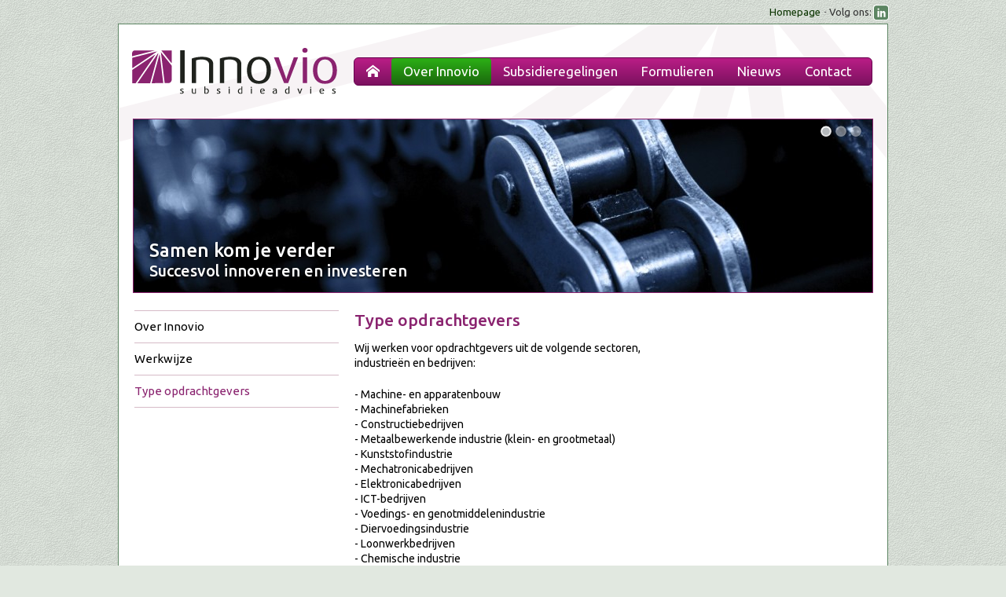

--- FILE ---
content_type: text/html; charset=UTF-8
request_url: https://www.innovio.nl/type-opdrachtgevers.html
body_size: 3733
content:
<!DOCTYPE html PUBLIC "-//W3C//DTD XHTML 1.0 Transitional//EN" "http://www.w3.org/TR/xhtml1/DTD/xhtml1-transitional.dtd">
<html lang="nl" xml:lang="nl" xmlns="http://www.w3.org/1999/xhtml">
<head>
    <title>Innovio: Type opdrachtgevers</title>
    <meta http-equiv="Content-Type"         content="text/html; charset=utf-8" />
    <meta name="design"                     content="Innovio - https://www.innovio.nl/" />
    <meta name="production"                 content="pixelXp - https://www.pixelXp.nl" />
    <meta name="copyright"                  content="2010 - 2026, Innovio - https://www.innovio.nl/" />
    <meta name="robots"                     content="all" />
    <meta http-equiv="imagetoolbar"         content="no" />
    <meta name="MSSmartTagsPreventParsing"  content="true" />
    
    <meta name="ICBM"                       content="51.568751,5.081566">
    <meta name="geo.position"               content="51.568751;5.081566">
    <meta name="geo.placename"              content="Tilburg, The Netherlands">
    <meta name="description"                content="Innovio: Type opdrachtgevers">
    <script type="text/javascript">var templatePath = "/assets/templates/versewebsite/";</script>
    
    <script type="text/javascript" src="/min/?b=assets/templates/versewebsite/js&f=jquery-1.7.2.min.js,jquery.themepunch.plugins.min.js,jquery.themepunch.revolution.min.js,jquery.cookies.2.2.0.min.js,jquery.fancybox-1.3.4.pack.js,main.js"></script>
    <link href='//fonts.googleapis.com/css?family=Ubuntu:400,500,700' rel='stylesheet' type='text/css'>
    <link rel="stylesheet" href="/assets/templates/versewebsite/fancybox/jquery.fancybox-1.3.4.css" type="text/css" media="all" />
    
    <link rel="stylesheet" href="/assets/templates/versewebsite/css/layout.php" type="text/css" media="all" />
    
    <link rel="stylesheet" href="/assets/templates/versewebsite/css/revolution.css" type="text/css" media="all" />
    <link rel="stylesheet" href="/assets/templates/versewebsite/css/icomoon.css" type="text/css" media="all" />
    <link rel="stylesheet" href="/assets/templates/versewebsite/css/design.css" type="text/css" media="all" />
    

	<link rel="shortcut icon" href="/favicon.ico" type="image/x-icon">
	<link rel="icon" href="/favicon.ico" type="image/x-icon">
	<link rel="icon" href="/favicon.png" type="image/png" />




	<!--     _          ___  __    
	   ___  (_)_ _____ / / |/_/__               pixelXp.
	  / _ \/ /\ \ / -_) />  </ _ \_            web advies & ontwerp
	 / .__/_//_\_\\__/_/_/|_/ .__(_)
	/_/                    /_/               www.pixelXp.nl
	-->

</head>

<body id="hfdstkid2" class="page43 ">
<div id="background"></div><div id="backgroundmasker"></div>
<div id="fullheightcontainer">
  <div id="wrapper">
    <div id="outer">
      <div id="float-wrap">
        <div id="center">
          <div id="clearheadercenter"></div>
          <div id="container-center">
            <h1 class="top">Type opdrachtgevers</h1>
<p>Wij werken voor opdrachtgevers uit de volgende sectoren, industrie&euml;n en bedrijven:</p>
<p>- Machine- en apparatenbouw<br />- Machinefabrieken<br />- Constructiebedrijven<br />- Metaalbewerkende industrie (klein- en grootmetaal)<br />- Kunststofindustrie<br />- Mechatronicabedrijven<br />- Elektronicabedrijven<br />- ICT-bedrijven<br />- Voedings- en genotmiddelenindustrie<br />- Diervoedingsindustrie<br />- Loonwerkbedrijven<br />- Chemische industrie<br />- Creatieve sector</p>




<div class="sociallinks2"><div>
	<span>Deel deze pagina:</span>
    <a href="mailto:?subject=Ik%20kwam%20deze%20website%20tegen&body=%0AKlik%20hier%3A%20https://www.innovio.nl/type-opdrachtgevers.html%0A%0A" target="_blank" title="Mail een link naar deze pagina" id="icn-Mailafriend-" class="icon-mail3"><b>Stuur door via e-mail</b></a>
    
    <a href="https://twitter.com/?status=Innovio:%20Type opdrachtgevers%20-%20https://www.innovio.nl/43" title="Tweet over deze pagina op Twitter" target="_blank" id="icn-Twitter" class="popup icon-twitter2"><b>Twitter</b></a>
    
    <a href="https://www.facebook.com/sharer/sharer.php?u=https://www.innovio.nl/type-opdrachtgevers.html" title="Deel deze pagina via Facebook" target="_blank" id="icn-Facebook" name="fb_share" class="sociallink icon-facebook2"><b>Facebook</b></a>
    
    <a href="https://www.linkedin.com/shareArticle?mini=true&url=https://www.innovio.nl/type-opdrachtgevers.html&title=Type opdrachtgevers&summary=&source=Innovio" target="_blank" title="Deel deze pagina via Linkedin" id="icn-Linkedin" class="popup icon-linkedin"><b>Linkedin</b></a>
    
</div></div>






			<div class="clear"></div>

          </div><!-- close #container-center -->
          <div id="clearfootercenter"></div>
        </div><!-- close #center -->

      <div id="left">
          <div id="clearheaderleft"></div>
          <div id="container-left">
              
    <div id="mainmenu">
        <ul><li id="mmlink_31" class="first subactive1"><a href="/over-innovio-subsidieadviesbureau.html" title="Over Innovio" >Over Innovio</a></li>
<li id="mmlink_33" class="subactive1"><a href="/werkwijze.html" title="Werkwijze" >Werkwijze</a></li>
<li id="mmlink_43" class="last subactive1 yourehere active"><a href="/type-opdrachtgevers.html" title="Type opdrachtgevers" >Type opdrachtgevers</a></li>
</ul>

    </div>




          </div>
          <div id="clearfooterleft"></div>
        </div>
      </div><!-- close #left -->
      
      <div id="right">
        <div id="clearheaderright"></div>
        <div id="container-right">
            
			
			    <h2 class="nieuws"><span class="icon-book"> </span><a href="nieuwsoverzicht.html" class="">Nieuws<span>overzicht</span></a></h2>
    <div class="overzicht nieuws">
        <p>Geen nieuwsberichten gevonden</p>
    </div>
            
			

        </div>
        <div id="clearfooterright"></div>
      </div>
      <div class="clear">&nbsp;</div>
    </div>
    <div id="gfx_bg_middle">&nbsp;</div>
  </div><!-- close #wrapper -->
  
  <div id="header">
    <div id="subheader1">
    <h2 id="homebutton">
        <a href="index.html" title="Innovio">
            <strong>Innovio</strong>
        </a>
    </h2>
    <div id="headermenu">
        <ul><li id="mmlink_13" class="first subactive1"><a href="/index.html" title="Home" class="icon-home"> </a></li>
<li id="mmlink_2" class="subactive1 yourehere"><a href="/over-innovio-subsidieadviesbureau.html" title="Over Innovio" >Over Innovio</a></li>
<li id="mmlink_4" class="subactive1"><a href="/subsidieregelingen.html" title="Subsidieregelingen" >Subsidieregelingen</a></li>
<li id="mmlink_54" class="subactive1"><a href="/formulieren.html" title="Formulieren" >Formulieren</a></li>
<li id="mmlink_5" class="subactive1"><a href="/nieuwsoverzicht.html" title="Nieuws" >Nieuws</a></li>
<li id="mmlink_6" class="last subactive1"><a href="/contactgegevens.html" title="Contact" >Contact</a></li>
</ul>
    </div>
    
    
    
    
    
    <div id="headersubmenu">

        <ul class="sociallinks2">
            <li> &nbsp;Volg ons:</li>
            <li>
                <a href="https://www.linkedin.com/company/3641166" title="Volg ons op LinkedIn" target="_blank" id="icn-Linkedin" class="icon-linkedin"><b>Linkedin</b></a>
            </li>
            
        </ul>

        <ul><li id="fli_19" class="first last"><a href="/index.html" title="Homepage" >Homepage</a></li>
</ul>
        
    </div>

</div>
<div id="subheader2">
    <div id="topslider">
    <ul>
	    	
	    	<li id="tslide1" data-transition="3dcurtain-vertical">
				<img src="/image.php?src=assets%2Fimages%2Fheaders%2Fheader-ketting.jpg&amp;w=940&amp;h=220&amp;f=jpg&amp;zc=1&amp;q=90&amp;hash=55dc1a7ff8d538126f9231ba3064feb0" alt="" id="timg1" />
				
				<div class="caption lfl hdrtitl" data-x="20" data-y="155" data-speed="800" data-endspeed="900" data-start="400" data-end="7900" data-easing="easeOutExpo" data-endeasing="easeInBack"><h1>Samen kom je verder</h1></div>
				
				<div class="caption lfl hdrpgrf" data-x="20" data-y="183" data-speed="1200" data-endspeed="900" data-start="500" data-end="8100" data-easing="easeOutExpo" data-endeasing="easeInBack"><h2>Succesvol innoveren en investeren</h2></div>
				
				
	    	</li>
	    	
	    	
	    	<li id="tslide2" data-transition="3dcurtain-vertical">
				<img src="/image.php?src=assets%2Fimages%2Fheaders%2Fheader-windmolen.jpg&amp;w=940&amp;h=220&amp;f=jpg&amp;zc=1&amp;q=90&amp;hash=c0b4bc3ebe2ae8bfa1e4d78493a85399" alt="" id="timg2" />
				
				<div class="caption lfl hdrtitl" data-x="20" data-y="155" data-speed="800" data-endspeed="900" data-start="400" data-end="7900" data-easing="easeOutExpo" data-endeasing="easeInBack"><h1>Samen kom je verder</h1></div>
				
				<div class="caption lfl hdrpgrf" data-x="20" data-y="183" data-speed="1200" data-endspeed="900" data-start="500" data-end="8100" data-easing="easeOutExpo" data-endeasing="easeInBack"><h2>Succesvol innoveren en investeren</h2></div>
				
				
	    	</li>
	    	
	    	
	    	<li id="tslide3" data-transition="3dcurtain-vertical">
				<img src="/image.php?src=assets%2Fimages%2Fheaders%2Finnovatieve_boerderij.jpg&amp;w=940&amp;h=220&amp;f=jpg&amp;zc=1&amp;q=90&amp;hash=cca82a1e8c04c552c3f5b6632a77b0ed" alt="" id="timg3" />
				
				<div class="caption lfl hdrtitl" data-x="20" data-y="155" data-speed="800" data-endspeed="900" data-start="400" data-end="7900" data-easing="easeOutExpo" data-endeasing="easeInBack"><h1>Samen kom je verder</h1></div>
				
				<div class="caption lfl hdrpgrf" data-x="20" data-y="183" data-speed="1200" data-endspeed="900" data-start="500" data-end="8100" data-easing="easeOutExpo" data-endeasing="easeInBack"><h2>Succesvol innoveren en investeren</h2></div>
				
				
	    	</li>
	    	
	    	
	    	
		</ul>
		<!--<div class="tp-bannertimer"></div>-->
    </div>
</div>
  </div><!-- close #header -->
  
  <div class="clear">&nbsp;</div>
  <div id="footer">
    <div id="subfooter1">
      <div class="links">
    <p><strong>Innovio B.V.</strong><br />
    Postbus 6780 - 6503 GG Nijmegen<br />
    Tel. 024 - 37 36 368 - E-mail: <span id="_emoaddrId1"><span class="emo_address">Turn on JavaScript!</span></span></p>
    <p><br /><a href="contactgegevens.html">Contactgegevens</a></p>
    
</div>

<div class="midden">
    <p>&copy; 2005 - 2026, Innovio ~ Alle rechten voorbehouden.<br /><br /></p>
    
</div>

<div class="rechts">
    
    <div id="footermenu">
        <ul><li id="fli_25" class="first"><a href="/colofon.html" title="Colofon" >Colofon</a></li>
<li id="fli_29"><a href="/sitemap.html" title="Sitemap" >Sitemap</a></li>
<li id="fli_20"><a href="/disclaimer.html" title="Disclaimer" >Disclaimer</a></li>
<li id="fli_26" class="last"><a href="/privacy.html" title="Privacy" >Privacy</a></li>
</ul>
    </div>
</div>
    </div>
  </div>
</div>
<script type="text/javascript">document.cookie = "SN53e4bd615e855=; expires=Thu, 01 Jan 1970 00:00:01 GMT;";</script>
    <!-- Piwik -->
<script type="text/javascript">
  var _paq = _paq || [];
  _paq.push(["setCookieDomain", "*.www.innovio.nl"]);
  _paq.push(["trackPageView"]);
  _paq.push(["enableLinkTracking"]);

  (function() {
    var u=(("https:" == document.location.protocol) ? "https" : "http") + "://www.pixelxp.nl/piwik/";
    _paq.push(["setTrackerUrl", u+"piwik.php"]);
    _paq.push(["setSiteId", "20"]);
    var d=document, g=d.createElement("script"), s=d.getElementsByTagName("script")[0]; g.type="text/javascript";
    g.defer=true; g.async=true; g.src=u+"piwik.js"; s.parentNode.insertBefore(g,s);
  })();
</script>

    <!-- This script block stores the encrypted //-->
    <!-- email address(es) in an addresses array. //-->
    <script type="text/javascript">
    <!--
      var emo_addresses = new Array();
      emo_addresses[0] = "heaYESUcvlWX.fx425tC3AqNGoHjw8gROkruyP7sDdiIBKJ0F9n+pLQ61VzmbZTM";
      emo_addresses[1] = "4UEOGQ9kw6.Zv7AKjLZkoU5noNf+vreDw7A74tlKGqPB8UbzHqV7jpedj7V087P0X7VBvuVdj7o02UPJj7ZQHqbJj7FbXQET";
      addLoadEvent(emo_replace());
    //-->
    </script>
<!-- End Piwik Code -->
</body>
</html>

--- FILE ---
content_type: text/css; charset: UTF-8;charset=UTF-8
request_url: https://www.innovio.nl/assets/templates/versewebsite/css/layout.php
body_size: 868
content:

html,body{
  margin:0;
  padding:0;
  border:0;
/* \*/
  height:99.99%;
/* Last height declaration hidden from Mac IE 5.x */
}
body{
  min-width:980px;
  text-align:center;
}
.clear{
  clear:both;
  height:1px;
  overflow:hidden;
  line-height:1%;
  font-size:0px;
  margin-bottom:-1px;
}
* html .clear{height:auto;margin-bottom:0}
#fullheightcontainer{
  margin-left:auto;
  margin-right:auto;
  text-align:left;
  position:relative;
  width:980px;
/* \*/
  height:100%;
/* Last height declaration hidden from Mac IE 5.x */
}
#wrapper{
  min-height:100%;
/* \*/
  height:100%;
/* Last height declaration hidden from Mac IE 5.x */
}
#wrapp\65	r{
  height:auto;
}
/* \*/
* html #wrapper{
  height:100%;
}
/* Last style with height declaration hidden from Mac IE 5.x */
#outer{
  z-index:1;
  position:relative;
  margin-left:300px;
  width:420px;
/* \*/
  height:100%;
/* Last height declaration hidden from Mac IE 5.x */
}
#float-wrap{
  width:420px;
  margin-right:-1px;
  float:left;
  display:inline;
}
#left{
  width:261px;
  float:left;
  display:inline;
  position:relative;
  margin-left:-300px;
  
  padding: 0px 20px;
  
  }
*>html #left{width:260px;}
#container-left{
  width:260px;
}
#right{
  float:left;
  display:inline;
  width:222px;
  margin-right:-260px;
  margin-left:-1px;
  position:relative;
  
  padding: 0px 20px;
  
  }
/* \*/
* html #right{
  width:221px;
  margin-left:0px;
  margin-right:-500px;
  mar\gin-right:-261px;
}
/* Above style hidden from Mac IE */
#container-right{
/* \*/
  width:220px;
/* Above hidden from IE-Mac */
  margin-left:2px;
}
/* \*/
* html #container-right{
  fl\oat:right;
  di\splay:inline;
  margin-left:1px;
  mar\gin-left:0px;
}
/* Above style hidden from Mac IE */
/* \*/
* html #left{margin-right:-3px;}
/* Above style hidden from Mac IE */
#center{
  width:420px;
  float:right;
  display:inline;
/* \*/
  margin-left:-1px;
/* Hidden from IE-mac */
}
#clearheadercenter, #clearheaderleft, #clearheaderright{
  height:395px;
  overflow:hidden;
}
#clearfootercenter, #clearfooterleft, #clearfooterright{
  height:120px;
  overflow:hidden;
}


#footer{
  z-index:1;
  position:absolute;
  clear: both;
  width:980px;
  height:100px;
  overflow:hidden;
  margin-top:-100px;
  }
#subfooter1{
  height:100px;
  width: 940px;
  margin: 0 auto;
  overflow: hidden;
  }
#header{
  z-index:1;
  position:absolute;
  top:0px;
  width:980px;
  height:375px;
}
#subheader1{
  height:150px;
	width: 940px;
	margin: 0 auto;
}
#subheader2{
  height:225px;
  }
.shortheader #header {
	height:150px;
}
.shortheader #clearheadercenter, .shortheader #clearheaderleft, .shortheader #clearheaderright{
  height:170px;
}
.shortheader #subheader2 {
	display: none;
}

#gfx_bg_middle{
  top:0px;
  position:absolute;
  height:100%;
  overflow:hidden;
  width:420px;
  margin-left:300px;
}
* html #gfx_bg_middle{
  display:none;
}




#footer .links, #footer .midden, #footer .rechts {
	float: left;
	display: block;
	height:100px;
}
#footer .links {
	width: 260px;
	margin-left: 0px;
}
#footer .midden {
	width: 420px;
	margin-left: 20px;
}
#footer .rechts {
	width: 220px;
	margin-left: 20px;
}



--- FILE ---
content_type: text/css
request_url: https://www.innovio.nl/assets/templates/versewebsite/css/design.css
body_size: 6933
content:
/* Veel gebruikte kleuren

Paars				color: #8A236F;
Lichter paars		color: #C596AF;
Lijnpaars			color: #D6BBC7;
Groen				color: #5C8562;
Donkergroen			color: #0C3500;

---------------------------------------------- */
body, p, td, li, input, textarea, button {
	font-family: "Ubuntu", "Lucida Grande", "Lucida Sans", Arial, Helvetica, Garuda, sans-serif;
	font-weight: 400;
	font-size: 14px;
	color: #000;
}
a {
	text-decoration: underline;
	outline: none;
}
a:link { 
	color: #8A236F;
}
a:visited {
	color: #8A236F;
}
a:active {}
a:hover {
	text-decoration: none;
	color: #000;
}
strong, b {
	font-weight: 500;
}
p {
	line-height: 1.41em;
	margin-top: 0.5em;
	margin-bottom: 1.5em; 
}
td {
	line-height: 1.41em;
	margin: 0;
	padding: 0;
	border: 0;
}
li {
	line-height: 1.41em;
	margin-top: 0.3em;
	margin-bottom: 0.2em; 
}
ul {
	margin-top: 1.0em;
	margin-bottom: 1.0em; 
}
hr {
	margin-top: 2.0em;
	margin-bottom: 2.0em;
}
img {
	border: 0;
}
h1, h2, h3, h4, h5, h6, h7 {
	color: #8A236F;
	font-family: "Ubuntu", "Lucida Grande", "Lucida Sans", Arial, Helvetica, Garuda, sans-serif;
	font-weight: 500;
}
h1 { 
	font-size: 21px; 
}
h2 { font-size: 19px; 
}
h3 { font-size: 17px; 
	margin-bottom: 0px;
}









/* Design elementen 
---------------------------------------------- */
body {
	background: #E1E8E0 url(images/body_bg.png) repeat center top;
}

#wrapper {
	background: #fff url(images/header_bg.png) no-repeat center top;
	/*background-color: rgba(255,255,255,0.9);*/
	border: 1px solid #5C8562;
	border-width: 0px 1px;
}
.clearish{
	clear:both;
}
.kleiner {
	font-size: 90%;
}
#header {
	background: transparent url(images/header_bg.png) left top no-repeat;
	background-size: auto;
}

#topslider {
	margin: 1px 19px 0px;
	width: 940px;
	height: 220px;
	overflow: hidden;

	position: absolute;
	border: 1px solid #8A236F;
	background: #D6BBC7;
	background: #f0ebee;
}
#topslider ul {
	width: 950px;
	height: 360px;
	display: block;
	margin: 0;
	padding: 0;
}
#topslider li {
	list-style: none;
	margin: 0;
	padding: 0;
	line-height: 1;
}
#topslider img {
	margin: 0px;
	width: 940px;
	height: 220px;
	position:absolute;
	background: #fff;
}
#topslider div.hdrtitl h1 {
	color: #fff;
	margin: 0;
	font-size: 24px;
	line-height: 24px;
	text-shadow: 0px 2px 3px #000;
	text-shadow: 0px 2px 3px rgba(0,0,0,0.8);
}
#topslider div.hdrpgrf, #topslider div.hdrpgrf h2 {
	width: 840px;
	margin: 0;
	white-space: normal;
	color: #fff;
	font-size: 20px;
	line-height: 20px;
	text-shadow: 0px 2px 3px #000;
	text-shadow: 0px 2px 3px rgba(0,0,0,0.8);
}
#topslider .hdrbutt a {
	background: #d93f2b;
	padding: 0px 20px;
	border-radius:6px;
	color: #fff;
	font-size: 15px;
	height: 30px;
	line-height: 30px;
	display: block;
	border: 1px solid #fff;
	-webkit-box-shadow: 0px 1px 2px #333;
	   -moz-box-shadow: 0px 1px 2px #333;
	        box-shadow: 0px 1px 2px #333;
	/* For IE 8 */
	-ms-filter: "progid:DXImageTransform.Microsoft.Shadow(Strength=2, Direction=120, Color='#333333')";
}
#topslider .hdrbutt a:hover {
	background: #e56c5c;
	-webkit-box-shadow: 0px 2px 3px #111;
	   -moz-box-shadow: 0px 2px 3px #111;
	        box-shadow: 0px 2px 3px #111;
	/* For IE 8 */
	-ms-filter: "progid:DXImageTransform.Microsoft.Shadow(Strength=2, Direction=120, Color='#000000')";
}


#homebutton, #homebutton a {
	position: absolute;
	width: 280px;
	height: 130px;
	left: 0px;
	top: 0px;
	margin: 0;
	padding: 0;
	display: block;
}
#homebutton a {
	left: 0px;
}
#homebutton a strong {
	position: absolute;
	left: -9999px;
}
h1.top {
	margin-top: 0;
}
#gmap #xpmail, #gmap #xpmail a {
	font-family: "Lucida Bright", "LucidaBright", Georgia, "Book Antiqua", Cambria, Palatino, Times, serif;
}

#breadcrumbs {
	position: absolute;
	top: 109px;
	left: 340px;
	width: 620px;
	text-align: right;
	display: block;
	
	font-size: 11px;
	color: #666;
}
#breadcrumbs a {
	color: #333;
	text-decoration: none;
}
#breadcrumbs a:hover {
	color: #000;
	text-decoration: underline;
}
body.page1 #breadcrumbs {
	display: none;
}
.shortheader #subheader1 {
	border-bottom: 1px solid #ccc;
	/*
	width: 940px;
	margin-left: 20px;
	margin-right: 20px;
	*/
}
#footer {
	background: #E1E8E0 url(images/footer_bg.jpg) no-repeat center top;
	font-size: 13px;
	color: #0C3500;
}
#subfooter1 {
	padding-top: 7px;
	width: 100%;
	margin: 0;
}

#footer p, #footer a {
	margin: 0;
	font-size: 13px;
	color: #0C3500;
}
#footer .links {
	width: 280px;
}
#footer .nogmeerrechts {
	width: 300px;
}


body.bredelayout #right, body.bredelayout #right div {
	padding: 0;
	margin: 0;
	display: none;
	visibility: hidden;
	overflow: hidden;
}





/* Nieuws 
---------------------------------------------- */
.nieuws .item {
	border-bottom: 1px solid #ccc;
	margin-bottom: 10px;
}
.overzicht .item a {
	text-decoration: none;
	color: #000;
}
.overzicht .item a h3 {
	margin: 10px 0 5px;
	color: #8A236F;
}
.overzicht .item a p {
	margin: 0px 0px 10px;
}
.overzicht .item a .iteminfo {
	padding-top: 6px;
}

.overzicht .item a:hover, .overzicht .item a:hover p {
	text-decoration: none;
	color: #8A236F;
}
.overzicht .item a:hover h3 {
	text-decoration: underline;
}

.iteminfo {
	margin-bottom: 10px;
	font-size: 96%;
	color: #868889;
}
.thumb {
	float: left;
	margin: 0px 8px 8px 0px;
	border: 1px solid #8A236F;
	padding: 1px;
}
.publicatiedatum {
	color: #999;
	font-size: 13px;
	float: right;
}
p.returnlink {
	display: block;
	clear: both;
	padding: 0px 0px;
	border-top: 1px solid #D6BBC7;
	margin: 15px 0px;
	font-size: 13px;
}






/* Rechter kolom 
---------------------------------------------- */
#right p, #right li, #right .item p {
	font-size: 13px;
}
#right .item h3 {
	margin-top: 0px;
}
#right h2 {
	margin-top: 0px;
	padding-bottom: 8px;
	border-bottom: 1px solid #AE588C;
	font-size: 18px;
}

#right div.nieuws {
	margin-bottom: 40px;
}
#right h2.nieuws  a {
	text-decoration: none;
}
#right h2.nieuws  a span {
	color: rgba(255,255,255,0);
	text-shadow: none; 
}
#right h2.nieuws  a:hover span {
	color: #000;
	/*text-shadow: 0px 1px 2px #aaa; */
}
#right .kaderja {
	border: 1px solid #CDBBC6;
	padding: 0px 6px;
	background: #F0F6F1;
	clear: both;
	margin-bottom: 20px;
}
#right .kaderja h1, #right .kaderja h2 {
	margin-top: 10px;
}
#right h1, #right h2, #right h3, #right h2 a, #right h3 a {
	color: #5C8562;
}
#right h3 {
	margin-top: 5px;
	font-size: 16px;
}
#right p {
	color: #000;
}





/* Fotoboek(en)
---------------------------------------------- */
.thumbscontainer {
	clear: none;
	display: block;
	width: 460px;
	position: relative;
	position: static;
}
ul.thumbs {
	width: 460px;
	clear: none;
	height: 130px;
}
.thumbs h1 {
	font-size: 15px;
	font-weight: normal;
}
#center .thumbs li.test {
	width: 120px;
	height: 120px;
	display: block;
	float: left;
	margin: 0px 10px 10px 0px !important;
	
	line-height: 120px;
	text-align: center;
	
	background-color: #ffffff;
	background-image: -webkit-gradient(linear, left top, left bottom, from(#ffffff), to(#dddddd)); /* Saf4+, Chrome */
	background-image: -webkit-linear-gradient(top, #ffffff, #dddddd); /* Chrome 10+, Saf5.1+, iOS 5+ */
	background-image:    -moz-linear-gradient(top, #ffffff, #dddddd); /* FF3.6 */
	background-image:     -ms-linear-gradient(top, #ffffff, #dddddd); /* IE10 */
	background-image:      -o-linear-gradient(top, #ffffff, #dddddd); /* Opera 11.10+ */
	background-image:         linear-gradient(to bottom, #ffffff, #dddddd);
    -pie-background: linear-gradient(#ffffff, #dddddd); /*PIE*/
	behavior: url(assets/js/PIE.php);

}
.thumbs li.test a {
	width: 120px;
	height: 120px;
	display: block;
	text-align: center;
	background-repeat: no-repeat  !important;
	border: 1px solid #666;
	border-color: #aaa #999 #666 #999;
	background-position: 50% 50%  !important;
	-webkit-border-radius: 3px;
	   -moz-border-radius: 3px;
			border-radius: 3px;
	
	-webkit-box-shadow: 0px 1px 1px #999;
	   -moz-box-shadow: 0px 1px 1px #999;
	        box-shadow: 0px 1px 1px #999;
	/* For IE 8 */
	-ms-filter: "progid:DXImageTransform.Microsoft.Shadow(Strength=1, Direction=120, Color='#999999')";
	/* For IE 5.5 - 7 */
	filter: progid:DXImageTransform.Microsoft.Shadow(Strength=1, Direction=120, Color='#999999');
	
	behavior: url(assets/js/PIE.php);
	
}
.thumbs li.test:hover {
	background: #fff;
}
.thumbs li.test a:hover {
	border: 1px solid #000;
	border-color: #999 #666 #333 #666;
	-webkit-box-shadow: 1px 2px 2px #666;
	   -moz-box-shadow: 1px 2px 2px #666;
	        box-shadow: 1px 2px 2px #666;
	/* For IE 8 */
	-ms-filter: "progid:DXImageTransform.Microsoft.Shadow(Strength=2, Direction=120, Color='#666666')";
	/* For IE 5.5 - 7 */
	filter: progid:DXImageTransform.Microsoft.Shadow(Strength=2, Direction=120, Color='#666666');
}


.childscontainer {
	/*border-bottom: 1px solid #D79329;*/
	width: 460px;
	padding-top: 0px;
}
.childscontainer ul.thumbs li {
	margin: 0px !important;
	display: block;
	width: 380px;
	clear: both;
}
.childscontainer ul.thumbs li a {
	padding: 5px 0px 5px 0px !important;
	display: block;
	width: 380px;
	border-top: 1px solid #999;
}
.childscontainer li a div.imgcontainer {
	width: 120px;
	margin: 0px;
	float: left;
}
.childscontainer li a h1 {
	float: right;
	width: 288px;
}
#center .childscontainer li:hover {
	background: transparent;
	color: #000;
}

/* Album overzicht */

.childscontainer li a h3 {
	margin-top: 0px;
	color: #8A236F;
	text-decoration: underline;
}
.thumbs li.album a {
	display: block;
}
.thumbs li.album a p {
	color: #000;
}
.thumbs li.album a:hover p {
	color: #8A236F;
}
.thumbs li.album a .imgcontainer {
	width: 120px;
	height: 120px;
	display: block;
	background-repeat: no-repeat;
	background-position: 50% 50%;
	margin-right: 20px;
	border: 0;
}
.thumbs li.album .linkcontainer {
	height: 136px;
	overflow: visible;
	padding: 4px 0px 0px 7px;
	display: block;
	background: url(../jqtransform/img/fotoboekenoverzicht_bg.png) no-repeat 0px 0px;
	
}

.thumbs li.album:hover {
	background: #fff;
}
.thumbs li.album a:hover .imgcontainer {
	margin-top: -2px;
}
.thumbs li.album  a:hover .linkcontainer {
	background: url(../jqtransform/img/fotoboekenoverzicht_bg.png) no-repeat 0px -300px;
	
}
.thumbs li.album .imgcontainer {
	background-repeat: no-repeat;
	border: 1px solid #646567;
	background-position: 50% 50%;
}
.thumbs li.album .imgcontainer img {
	visibility: hidden;
}








/* Navigation 
---------------------------------------------- */
#headermenu {
	position: absolute;
	top: 73px;
	left: 300px;
}
#headermenu ul {
	margin: 0;
	padding: 0px 0px;
	white-space: nowrap;
	background: url(images/headermenu_bg.png) repeat-x center center;

	width:658px;
	height:34px;
	border-color:rgb(102,2,78);
	border-width:1px;
	border-style:solid;
	-moz-border-radius:6px ;
	-webkit-border-radius:6px ;
	border-radius:6px ;

}
#headermenu li {
	display: inline;
	list-style-type: none;
	height: 34px;
	line-height: 34px;

    float: left;
    margin: 0;
    padding: 0px 0px;
}
#headermenu a {
	padding: 1px 10px;
	line-height: 34px;
    height: 34px;
	text-decoration: none;
	font-weight: 400;
	font-size: 17px;
	color: #fff;
      
    display: block;
    

}
#headermenu a:hover {
	color: #EAC4D5;

}
#headermenu li.yourehere a, 
body.page1 #headermenu li#mmlink_13 a {
	color: #fff;
	
	    /* Firefox v3.6+ */
background-image:-moz-linear-gradient(49% 100% 0deg,rgb(26,103,13) 0%,rgb(43,171,21) 92%); 
/* safari v4.0+ and by Chrome v3.0+ */
background-image:-webkit-gradient(linear,49% 100%,49% 1%,color-stop(0, rgb(26,103,13)),color-stop(0.92, rgb(43,171,21)));
/* Chrome v10.0+ and by safari nightly build*/
background-image:-webkit-linear-gradient(0deg,rgb(26,103,13) 0%,rgb(43,171,21) 92%);
/* Opera v11.10+ */
background-image:-o-linear-gradient(0deg,rgb(26,103,13) 0%,rgb(43,171,21) 92%);
/* IE v10+ */
background-image:-ms-linear-gradient(0deg,rgb(26,103,13) 0%,rgb(43,171,21) 92%);
background-image:linear-gradient(0deg,rgb(26,103,13) 0%,rgb(43,171,21) 92%);
/* Firefox v1.0+ */
-moz-border-radius:4px ;
/* Safari v3.0+ and by Chrome v0.2+ */
-webkit-border-radius:4px ;
/* Firefox v4.0+ , Safari v5.0+ , Chrome v4.0+ , Opera v10.5+  and by IE v9.0+ */
border-radius:4px ;
-ms-filter:"progid:DXImageTransform.Microsoft.gradient(startColorstr=#ff2bab15,endColorstr=#ff1a670d,GradientType=0)";
filter:progid:DXImageTransform.Microsoft.gradient(startColorstr=#ff2bab15,endColorstr=#ff1a670d,GradientType=0);
}

#headermenu li a.icon-home {
	font-weight: normal !important;
}



#headersubmenu {
	position: absolute;
	top: 6px;
	left: 300px;
	width: 683px;
}
#headersubmenu ul {
	float:right;
	display: inline;
	margin: 0px;
	padding: 0px;
	text-align: right;
}
#headersubmenu li {
	display: inline;
	list-style-type: none;
	font-size: 13px;
	line-height: 18px;
	height: 18px;
	margin: 0px;
	padding: 0px 8px 0px 4px;
	color: #333;
	background: url(images/footer_bullet.png) no-repeat 100% 55%;
	
	float: left;
}
#headersubmenu li.last {
	/*
	background: none;
	*/
}
#headersubmenu li a {
	color: #0C3500;
	text-decoration: none;
	
}
#headersubmenu li a:hover {
	text-decoration: underline;
}


#headersubmenu .sociallinks {
	padding-left: 6px;
}
#headersubmenu .sociallinks li {
	background: none;
	padding: 0;
}




#mainmenu {
	margin: 0px;
	padding: 0px;
	z-index:10;
	width: 300px;
	width: 100%;
    z-index: 4;
}
#mainmenu ul {
	margin: 0;
	padding: 0;
	text-align: left;
	width: 300px;
	width: 100%;
	border-top: 1px solid #D6BBC7;
}
#mainmenu li {
	list-style-type: none;
	margin: 0;
	padding: 0;
}
#mainmenu li a {
	color: #000;
	font-size: 15px;
	text-decoration: none;
	line-height: 40px;
	height: 40px;
	display: block;
	border-bottom: 1px solid #D6BBC7;
}
#mainmenu li.active a {
	color: #8A236F;
}
#mainmenu li.active li a {
	color: #000;
}

#mainmenu li ul {
	margin: 0px;
}
#mainmenu li li {
	padding-left: 0px;
}

#mainmenu li.subactive1 ul li a {
	line-height: 30px;
	height: 30px;
	padding-left: 20px;
	
}
#mainmenu li li a:before {
	content: ">\0000a0";
}
#mainmenu li.yourehere ul {
	border: 0;
}
#mainmenu li.yourehere .subactive2 ul {
	color: #000;
}
#mainmenu li.yourehere .last ul {
	
}

#mainmenu li.yourehere a {
	color: #8A236F;
}
#mainmenu li.yourehere ul li a {
	color: #000;
}
#mainmenu li.yourehere li.yourehere a {
	color: #000;
}
#mainmenu li.yourehere ul li.active a {
	color: #8A236F;
}
#mainmenu li.yourehere ul li.active li.subactive3 a {
	color: #000;
}
#mainmenu li.subactive1 a:hover {
	text-decoration: underline;
	color: #8A236F;
}
#mainmenu li#mmlink_13 {
	display: none;
}



#letergrootte {
	float: right;
}
#letergrootte a {
	color: #000;
	text-decoration: none;
}
#letterS {
	font-size: 12px;
}
#letterM {
	font-size: 14px;
}
#letterL {
	font-size: 16px;
}


#footer ul {
	display: block;
	margin: 0px;
	padding: 0px;
}
#footer li {
	list-style-type: none;
	line-height: 20px;
	height: 20px;
	margin: 0px;
	padding: 0px;
	color: #0C3500;
}
#footer li a {
	color: #0C3500;
	font-size: 13px;
	text-decoration: none;
}
#footer li a:hover {
	color: #000;
	text-decoration: underline;
}



/* Social 2.0
---------------------------------------------- */
.sociallinks2, #header .sociallinks2 a {
	float: right;
}
#container-center .sociallinks2 {
	display: block;
	width: 100%;
	border-top: 1px solid #D6BBC7;
	padding-top: 10px;
	margin: 20px 0px;
	text-align: left;
}
#container-center .sociallinks2 div {
	width: 210px;
	float: right;
	display: block;
}
#headersubmenu .sociallinks2 li {
	list-style-type: none;
	padding: 0;
	margin: 0;
	background: none;
}
.sociallinks2 span {
	float: left;
	color: #999;
	font-size: 13px;
	height: 20px;
	line-height: 20px;
}
.sociallinks2 a b {
	position: absolute;
	left: -9999px;
}
.sociallinks2 a, #headersubmenu .sociallinks2 li a {
	display: block;
	width: 18px;
	height: 18px;
	font-size: 18px;
	line-height: 18px;
	float: left;
	padding: 1px;
	margin: 0px 2px;
	border-radius:4px;
	background: #fff;
	color: #D5A4BE;
	color: #C596AF;
	text-decoration: none;
	
}
#headersubmenu .sociallinks2 li a {
	color: #5C8562;
}
.sociallinks2 a:hover, #headersubmenu .sociallinks2 li a:hover {
	color: #fff;
	background: #5d73c1;
	-webkit-box-shadow: 0px 2px 3px #666;
	   -moz-box-shadow: 0px 2px 3px #666;
	        box-shadow: 0px 2px 3px #666;
	/* For IE 8 */
	-ms-filter: "progid:DXImageTransform.Microsoft.Shadow(Strength=3, Direction=120, Color='#666666')";
}
#headersubmenu .sociallinks2 li a.icon-feed3:hover {
	background: #d59632;
}
#headersubmenu .sociallinks2 li a.icon-youtube:hover {
	background: #e61414;
}
#headersubmenu .sociallinks2 li a.icon-instagram:hover {
	background: #906C56;
}
#headersubmenu .sociallinks2 li a.icon-pinterest2:hover {
	background: #AE3B2D;
}






#supersized-loader { 
	position:absolute; 
	top:50%; 
	left:50%; 
	z-index:0; 
	width:60px; 
	height:60px; 
	margin:-30px 0 0 -30px; 
	text-indent:-999em; 
	background:url(images/progress.gif) no-repeat center center;
}	
#supersized { 
	position:fixed; 
	left:0; 
	top:0; 
	overflow:hidden; 
	z-index:-999; 
	height:100%; 
	width:100%;
}
#supersized img{ 
	width:auto; 
	height:auto; 
	position:relative; 
	outline:none; 
	border:none;
}
		
#supersized a { 
	z-index:-30;
	position:fixed;
	overflow:hidden;
	top:0; left:0;
	width:100%;
	height:100%;
	background:#111;
	display:block;
}
#supersized a.image-loading { 
	background:#111 url(images/progress.gif) no-repeat center center; 
	width:100%;
	height:100%;
}




/* The Nivo Slider styles */
.nivoSlider {
	position:relative;
}
.nivoSlider img {
	position:absolute;
	top:0px;
	left:0px;
}
/* If an image is wrapped in a link */
.nivoSlider a.nivo-imageLink {
	position:absolute;
	top:0px;
	left:0px;
	width:100%;
	height:100%;
	border:0;
	padding:0;
	margin:0;
	z-index:6;
	display:none;
}
/* The slices and boxes in the Slider */
.nivo-slice {
	display:block;
	position:absolute;
	z-index:5;
	height:100%;
}
.nivo-box {
	display:block;
	position:absolute;
	z-index:5;
}
/* Caption styles */
.nivo-caption {
	position:absolute;
	left:0px;
	bottom:0px;
	background:#000;
	color:#fff;
	opacity:0.8; /* Overridden by captionOpacity setting */
	width:100%;
	z-index:8;
}
.nivo-caption p {
	padding:5px;
	margin:0;
}
.nivo-caption a {
	display:inline !important;
}
.nivo-html-caption {
    display:none;
}
/* Direction nav styles (e.g. Next & Prev) */
.nivo-directionNav a {
	position:absolute;
	top:45%;
	z-index:9;
	cursor:pointer;
}
.nivo-prevNav {
	left:0px;
}
.nivo-nextNav {
	right:0px;
}
/* Control nav styles (e.g. 1,2,3...) */
.nivo-controlNav a {
	position:relative;
	z-index:9;
	cursor:pointer;
}
.nivo-controlNav a.active {
	font-weight:500;
}






/* Forms 
------------------------------------------------------------------------------- */
#center form#EmailForm {
	width: 380px;
	width: 440px;
	margin: 20px 0px 0px;
	text-align: left;
	padding: 0px 0px 0px;
	border: none;
}
#center #EmailForm fieldset {
    border: none;
    padding: 0;
    margin: 0;
}
#center form#EmailForm label span.verplicht {
	color: #e1a608;
	font-size: 115%;
	font-weight: bold;
}
#center form#EmailForm label.verplichtmelding {
	font-size: 85%;
}
#center legend {
	font-weight: 500;
	margin: 0;
	padding: 1em 0em 0.5em;
}

#center form#EmailForm input {
	/*display: block;*/
	float: left;
	margin-top: 3px;
}

#center form#EmailForm select {
	float: left;
}

#center form#EmailForm label {
	clear: both;
	font-size: 1em;
	padding: 5px 0px;
	float: left;
	width: 120px;
	margin: 0;
	line-height: 1.4em;
	height: 20px;
}
#center form .label {
	line-height: 1.4em;
	height: 20px;
	float: left;
	margin-top: 5px;
}
#center form#EmailForm input, #center form#EmailForm textarea, #center form#EmailForm select {
	width: 290px;
	padding: 0;
	outline: none;
}

#center form#EmailForm #cfPostcode, #center form#EmailForm .postcode, #center form#EmailForm .huisnummer {
	width: 65px;
	margin-right: 5px;
}
#center form#EmailForm #cfPlaats, #center form#EmailForm .woonplaats {
	width: 210px;
}
#center div.errors {
	margin-bottom: 10px;
	color: #e1a608;
}
.verbergen {
	position: absolute;
	left: -9999px;
	width: 300px;
	overflow: hidden;
}





/* !Search form (zoeken) */
/* ------------------------------------------------------------------------------- */
#header #searchbox {
	width: 196px;
	height: 32px;
	display: block;
	margin: 0px;
	position: absolute;
	left: 340px;
	top: 10px;
	z-index: 10;
	/*background: url(images/search_bg.png) no-repeat;*/
}
#searchbox fieldset, #ajaxSearch_form fieldset {
	border: 0;
	margin: 0;
	padding: 0;
}
#searchbox label {
	clear: none;
	float: left;
	width: auto;
}
#searchbox #ajaxSearch_input {
	width: 160px;
	height: 16px;
	line-height: 14px;
	padding: 0px 1px;
	background: transparent;
	margin: 0px;
	border: 1px solid #ccc;
	
	font-size: 13px;
	background: #fff;
	
}
#searchbox #ajaxSearch_submit {
	width: 20px;
	margin: 0px 0px 0px 2px;
	height: 20px;
	background: transparent;
	color:  transparent;
	border: 0;
	cursor: pointer;
	text-indent: -9999px;
	
	background: url(images/social_icns_bg.png) no-repeat -240px 0px;
}
#searchbox #ajaxSearch_submit:hover {
	background-position: -240px -20px;
}


/* !Search result */
/* ------------------------------------------------------------------------------- */
#center #ajaxSearch_input {
	width: 240px;
	
}
.ajaxSearch_result, .paging1, .ajaxSearch_paging {
	border-top: 1px solid #D6BBC7;
	padding: 10px 0px;
	display: block;
}
.ajaxSearch_result p, p.ajaxSearch_resultsInfos {
	margin: 0;
}
.ajaxSearch_result h1 {
	margin: 0em 0em 0.3em 0em;
}
.ajaxSearch_resultBreadcrumbs, .ajaxSearch_resultBreadcrumbs a {
	color: #666;
	text-decoration: none;
	font-size: 90%;
}
.ajaxSearch_resultBreadcrumbs a:hover {
	color: #243A9B;
	text-decoration: underline;
}
body.page22 #header #searchbox {
	display: none;
}




/* simple demo stylesheet for the EasyPoll Snippet v.0.2  */
/* ------------------------------------------------------------------------------- */

.pollvotes, .pollresults {
    max-width: 100%;
    background-color:#eee;
    border:1px solid #D6BBC7;
    padding:5px;
    
    margin-bottom: 20px;
    position: relative;
}

.pollvotes h3, .pollresults h3 {
    
}

.pollvotes ul, .pollresults ul {
    padding:0px 4px 0px 16px;
}
.pollvotes ul {
    padding-left: 0px;
}
.pollvotes li {
	list-style-type: none;
}

.easypoll fieldset {
    border:0px;
    margin:0px;
    padding:0px;
}

.easypoll input.pollbutton {
    border:1px solid #D6BBC7;
    color:#333;
    background-color:#fff;
}

.easypoll input:hover {
    background-color:#ddd;
}
.pollresults strong {
	font-weight: 500;
}
.pollresults p {
	margin-bottom: 0px;
}
.pollresults .pollpercent {
	right: 12px;
	position: absolute;
	color: #888;
	font-size: 11px;
}
.easypoll_bar {
    height:13px;
    background-color:#FFF;
    border: 1px solid #bbb;
    
    margin-bottom: 5px;
}

.easypoll_inner {
    height:100%;
    /*
    background:url('../../templates/modxhost/images/foot_4x82.jpg') repeat-x top left;
    */
    background-color:#bbb;
}

.easypoll_error {
    border:1px solid #600;
    background-color:#FAA;
    padding:8px;
    
    margin-bottom: 20px;
}


/* Twitter */
/* ------------------------------------------------------------------------------- */
#twitterfeed {
	margin-top: 0px;
	background-color: #fff;
	margin-bottom: 20px;
	width: 200px;
	width: 100%;
}
#twitterSearch {
	border-top: 1px solid #ccc;
}
.tweet {
	margin: 3px 0px 3px 0px;
	padding: 2px 0px;
	border-bottom: 1px solid #ccc;
	background-color: rgba(255,254,255,0.6);
	list-style: none;
}
.tweet img {
	float: left;
	margin: 0 8px 4px 0;
	width: 24px;
	height: 24px;
	border: 1px solid #868889;
	padding: 1px;
	background: #fff;
}
.tweet .content {
	margin: 0;
}
.tweet .timespan, .tweet .timespan a {
	font-size: 90%;
	color: #868889;
	white-space: nowrap;
	text-decoration: none;
}
.tweet .timespan a:hover {
	text-decoration: underline;
}
#twitterSearch .tweet {
	min-height: 24px;
}
#twitterSearch .tweet .content {
	margin-left: 36px;
}
